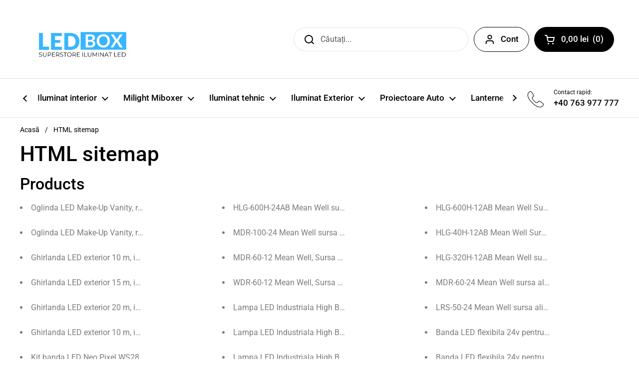

--- FILE ---
content_type: text/css
request_url: https://led-box.ro/cdn/shop/t/11/assets/component-breadcrumb.aio.min.css?v=146232789077096350131719062347
body_size: -210
content:
/*
Generated time: June 22, 2024 13:19
This file was created by the app developer. Feel free to contact the original developer with any questions. It was minified (compressed) by AVADA. AVADA do NOT own this script.
*/
.breadcrumb-container{overflow:-moz-scrollbars-none;-ms-overflow-style:none}.breadcrumb-container::-webkit-scrollbar{width:0!important;height:0!important}@media screen and (max-width:1023px){.breadcrumb{font-size:calc( 					12px / 16 * var(--base-body-size) + 0px 			)}}@media screen and (min-width:1024px){.breadcrumb{font-size:calc( 				14px / 16 * var(--base-body-size) + 0px 		)}}.breadcrumb{width:auto;margin:0;flex-shrink:0;line-height:1.1}.breadcrumb-main{position:relative;z-index:9;position:absolute;top:calc(clamp(2.5rem,var(--container-vertical-space),5rem) * -1);height:clamp(2.5rem,var(--container-vertical-space),5rem);left:0;width:100%}.breadcrumb-main:after,.breadcrumb-main:before{content:"";position:absolute;top:0;height:100%;background:var(--color-background-main)}.breadcrumb-main:after{right:0;width:calc(var(--gutter-regular) * 2);background:linear-gradient(-90deg,var(--color-background-main) 50%,var(--color-opacity-background-main) 100%)}.breadcrumb-main:before{left:-var(--gutter-regular);width:var(--gutter-regular);background:linear-gradient(90deg,var(--color-background-main) 50%,var(--color-opacity-background-main) 100%)}.breadcrumb-container{display:flex;align-items:center;justify-content:flex-start;overflow-x:auto;height:100%;width:100%;max-width:1360px;padding:0 var(--gutter-container);margin:auto}.breadcrumb span:not(:last-child){margin-right:.6875rem}.breadcrumb span:last-child{margin-right:var(--gutter-regular)}.breadcrumb__link a{border-bottom:none!important;transition:all .1s linear}.no-touchevents .breadcrumb__link a:hover{color:var(--color-accent-main)}

--- FILE ---
content_type: text/css
request_url: https://led-box.ro/cdn/shop/t/11/assets/component-modal.aio.min.css?v=65377768363676468921719062352
body_size: -193
content:
/*
Generated time: June 22, 2024 13:19
This file was created by the app developer. Feel free to contact the original developer with any questions. It was minified (compressed) by AVADA. AVADA do NOT own this script.
*/
.modal{position:fixed;width:100%;height:100%;top:0;left:0;z-index:1000;background:rgba(0,0,0,.7);display:flex;align-items:center;justify-content:center;opacity:0;visibility:hidden;transition:all 250ms linear}.modal.active{opacity:1;visibility:visible}.modal .section-heading{margin-top:-.625rem;margin-bottom:1.25rem}.modal-background{position:absolute;top:0;left:0;width:100%;height:100%;z-index:1}.modal-content{position:relative;top:0;left:0;background:var(--color-background-main);color:var(--color-text-main);transform:translateY(50px);padding:calc(var(--gutter-large) * .4) calc(var(--gutter-large) * .75) calc(var(--gutter-large) * .6);opacity:0;visibility:hidden;transition:all .3s linear 50ms;z-index:9;overflow-y:auto;max-height:calc(100vh - (var(--gutter-large) * 2));pointer-events:none}.modal-content interactive-map{z-index:0}modal-box.active .modal-content{pointer-events:all;opacity:1;visibility:visible;transform:translateY(0)}.modal--product .modal-content{padding:calc(var(--gutter-large) * .75)}.modal-heading{display:flex;align-items:center;justify-content:space-between;width:100%;margin-bottom:calc(var(--gutter-large) * .3)}.modal-close{cursor:pointer;width:2.75rem;height:2.75rem;margin-right:-.75rem;display:flex;align-items:center;justify-content:center}.modal-close path{stroke:var(--color-text-main)}@media screen and (max-width:767px){.modal{height:var(--window-height)}.modal>div{padding:0;height:100%}.modal-content{max-height:none;height:100%}.modal .store-selector-map{width:calc(100% + (var(--gutter-large) * 1.5));margin-left:calc(var(--gutter-large) * -.75)}.modal .store-selector-map .map-object{border-radius:0}}

--- FILE ---
content_type: text/javascript
request_url: https://led-box.ro/cdn/shop/t/11/assets/component-slider.aio.min.js?v=96905967916919155911719062348
body_size: 2610
content:
/*
Generated time: June 22, 2024 13:19
This file was created by the app developer. Feel free to contact the original developer with any questions. It was minified (compressed) by AVADA. AVADA do NOT own this script.
*/
if("function"!=typeof CSSSlider){class CSSSlider extends HTMLElement{constructor(){super(),this._touchScreen="ontouchstart"in window||window.DocumentTouch&&document instanceof DocumentTouch;var e=navigator.userAgent.toLowerCase();this._ios15=this._touchScreen&&e.includes("applewebkit")&&(e.includes("os 15_")||e.includes("version/15")),this.o={selector:".css-slide",snapping:!0,groupCells:!1,autoHeight:!1,navigation:!0,navigationDOM:`<span class="css-slider-button css-slider-prev" style="display:none">←</span>
            <span class="css-slider-button css-slider-next" style="display:none">→</span>`,thumbnails:!0,thumbnailsDOM:'<div class="css-slider-dot-navigation" style="display:none"></div>',indexNav:!1,indexNavDOM:'<div class="css-slider-index-navigation"><span class="css-slider-current">1</span> / <span class="css-slider-total">1</span></div>',watchCSS:!1,undisplay:!1,listenScroll:!1,...JSON.parse(this.dataset.options)},this.o.watchCSS?(this.RESIZE_WATCHER=debounce(()=>{var e=window.getComputedStyle(this,":after").content;e.includes("css-slide")&&!this.sliderEnabled?this.initSlider():!e.includes("css-slide")&&this.sliderEnabled&&this.destroySlider()},100),window.addEventListener("resize",this.RESIZE_WATCHER),this.RESIZE_WATCHER()):this.initSlider()}destroySlider(){this.innerHTML=""+this.originalHTML,this.classList.remove("enabled"),this.sliderEnabled=!1,window.removeEventListener("resize",this.RESIZE_EVENT),window.removeEventListener("scroll",this.SCROLL_EVENT),window.removeEventListener("scroll",this.SCROLL_EVENT_ANIMATION)}initSlider(){var e;this._readyEvent=new CustomEvent("ready"),this._changeEvent=new CustomEvent("change"),this._scrollEvent=new CustomEvent("scroll"),this._navEvent=new CustomEvent("navigation"),this._pointerDownEvent=new CustomEvent("pointerDown"),this._pointerUpEvent=new CustomEvent("pointerUp"),this.classList.add("css-slider"),this.originalHTML=this.innerHTML,this.innerHTML=`<div class="css-slider-viewport">
        <div class="css-slider-holder">
          <div class="css-slider-container">
            ${this.originalHTML}
          </div>
        </div>
      </div>`,this.o.undisplay&&this.querySelectorAll(""+this.o.selector).forEach(e=>{e.style.display="block"}),".css-slide"!=this.o.selector&&this.querySelectorAll(""+this.o.selector).forEach(e=>{e.classList.add("css-slide")}),this.element=this.querySelector(".css-slider-holder"),this.o.groupCells&&(this.element.scrollLeft=0),this.items=this.querySelectorAll(""+this.o.selector),this.indexedItems=[],this.index=0,this.length=this.items.length,this.windowWidth=window.innerWidth,this.querySelector(".css-slider-container").addEventListener("mousedown",e=>{e.preventDefault()}),this.viewport=this.querySelector(".css-slider-viewport"),this.o.autoHeight&&this.viewport.classList.add("auto-height"),(this.o.navigation||this.o.thumbnails||this.indexNav)&&((e=document.createElement("div")).classList.add("css-slider-navigation-container"),e.innerHTML=`
          ${this.o.navigation?this.o.navigationDOM:""}
          ${this.o.thumbnails?this.o.thumbnailsDOM:""}
          `+(this.o.indexNav?this.o.indexNavDOM:""),this.o.navigation&&(this.prevEl=e.querySelector(".css-slider-prev"),this.prevEl.addEventListener("click",e=>{e.preventDefault(),this.changeSlide("prev"),this.dispatchEvent(this._navEvent)}),this.nextEl=e.querySelector(".css-slider-next"),this.nextEl.addEventListener("click",e=>{e.preventDefault(),this.changeSlide("next"),this.dispatchEvent(this._navEvent)})),this.o.thumbnails&&(this.thumbnailsEl=e.querySelector(".css-slider-dot-navigation")),this.o.indexNav&&(this.indexEl=e.querySelector(".css-slider-current"),this.lengthEl=e.querySelector(".css-slider-total")),this.append(e)),1<this.length&&(this.RESIZE_EVENT=debounce(()=>{this.windowWidth!=window.innerWidth&&this.o.groupCells&&this.resetSlider(),this.o.groupCells||this.checkSlide(),this.windowWidth=window.innerWidth},100),window.addEventListener("resize",this.RESIZE_EVENT),this.resetSlider(!0),this.o.listenScroll&&(this.SCROLL_EVENT_ANIMATIONS=()=>{let t=-this.querySelector(".css-slider-container").offsetWidth;this.items.forEach(e=>{t+=e.offsetWidth}),this.progress=this.element.scrollLeft/t,this.dispatchEvent(this._scrollEvent)},this.element.addEventListener("scroll",this.SCROLL_EVENT_ANIMATIONS,{passive:!0})),this.SCROLL_EVENT=debounce(()=>{var e,t;this._sliderBlockScroll||(t=this.indexedItems.entries(),t=Array.from(t,e=>Math.abs(e[1].offsetLeft-this.element.scrollLeft)),e=Math.min(...t),(t=t.indexOf(e))!=this.index&&(this.index=t,this.checkSlide(),this.dispatchEvent(this._changeEvent)))},10),this.element.addEventListener("scroll",this.SCROLL_EVENT,{passive:!0}),this._touchScreen||this.element.classList.contains("css-slider--singular")||(this.element.addEventListener("mousedown",e=>{this.element.classList.contains("css-slider--disable-dragging")||(this.mouseX=e.screenX,this.element.classList.add("can-drag"),this.element.classList.add("mouse-down"))}),this.element.addEventListener("mouseup",e=>{this.element.classList.remove("mouse-down"),this.element.classList.remove("can-drag"),this.element.classList.remove("pointer-events-off")}),this.element.addEventListener("mouseleave",e=>{this.element.classList.remove("mouse-down"),this.element.classList.remove("can-drag"),this.element.classList.remove("pointer-events-off")}),this.element.addEventListener("mousemove",e=>{this.element.classList.contains("can-drag")&&(this.element.classList.add("pointer-events-off"),e=this.mouseX-e.screenX,1<Math.abs(e))&&(0<e?(this.changeSlide("next"),this.element.classList.remove("can-drag")):e<0&&(this.changeSlide("prev"),this.element.classList.remove("can-drag")))})),"scrollBehavior"in document.documentElement.style||this._touchScreen||this.element.classList.add("force-disable-snapping"),this._touchScreen||(this.element.ondragstart=e=>{e.preventDefault()})),this.classList.add("enabled"),this.sliderEnabled=!0,this.dispatchEvent(this._readyEvent)}changeSlide(e,t="smooth"){"next"==e?this.index+1<this.length&&this.index++:"prev"==e?0<=this.index-1&&this.index--:0<=parseInt(e)&&(this.index=parseInt(e)),this._sliderBlockScroll=!0,this._ios15&&this.element.classList.add("force-disable-snapping"),setTimeout(()=>{this._sliderBlockScroll=!1,this._ios15&&this.element.classList.remove("force-disable-snapping")},500),this.checkSlide(),this.element.scrollTo({top:0,left:this.indexedItems[this.index].offsetLeft-parseInt(getComputedStyle(this.indexedItems[0]).marginLeft),behavior:t}),this.dispatchEvent(this._changeEvent)}checkSlide(){this.o.navigation&&(this.prevEl.classList.remove("disabled"),this.nextEl.classList.remove("disabled"),0==this.index&&this.prevEl.classList.add("disabled"),this.index==this.length-1)&&this.nextEl.classList.add("disabled"),this.o.thumbnails&&this.thumbnails&&(this.thumbnails.forEach(e=>{e.classList.remove("active")}),this.thumbnails[this.index].classList.add("active")),this.o.indexNav&&(this.indexEl.textContent=this.index+1),this.o.autoHeight&&(this.viewport.style.height=this.indexedItems[this.index].offsetHeight+"px"),this.indexedItems.forEach((e,t)=>{t==this.index?e.classList.add("css-slide-active"):e.classList.remove("css-slide-active")})}afterAppend(){this.items=this.querySelectorAll(""+this.o.selector)}resetSlider(e=!1,t=!0){let s=0,i=0,l=0,o=this.querySelector(".css-slider-container").offsetWidth,n=!1;if(this.indexedItems=[],this.element.classList.add("disable-snapping"),this.items.forEach((e,t)=>{e.classList.remove("css-slide--snap"),(s+=e.offsetWidth)>o&&0==i&&(i=t)}),0==i&&(i=this.items.length,n=!0),this.items.forEach((e,t)=>{t%i==0&&(e.classList.add("css-slide--snap"),e.setAttribute("data-index",l++))}),this.indexedItems=this.querySelectorAll(".css-slide--snap"),t&&(this.index=0),this.length=Math.ceil(this.items.length/i),this.o.thumbnails){this.thumbnailsEl.innerHTML="";for(let e=0;e<this.length;e++){var r=document.createElement("span");r.classList.add("css-slider-dot"),r.dataset.index=e,this.thumbnailsEl.appendChild(r),r.addEventListener("click",e=>{this.changeSlide(e.target.dataset.index)})}this.thumbnails=this.thumbnailsEl.querySelectorAll(".css-slider-dot")}this.o.indexNav&&(this.indexEl.textContent=this.index+1,this.lengthEl.textContent=this.length),n?(this.element.classList.add("css-slider--no-drag"),this.o.navigation&&(this.prevEl.style.display="none",this.nextEl.style.display="none"),this.o.thumbnails&&(this.thumbnailsEl.style.display="none")):(this.element.classList.remove("css-slider--no-drag"),this.o.navigation&&(this.prevEl.style.display="block",this.nextEl.style.display="block"),this.o.thumbnails&&(this.thumbnailsEl.style.display="block")),this.checkSlide(),e||this.element.scrollTo({top:0,left:0,behavior:"auto"}),this.element.classList.remove("disable-snapping")}}void 0===customElements.get("css-slider")&&customElements.define("css-slider",CSSSlider),document.addEventListener("shopify:section:load",e=>{e.target.classList.contains("mount-css-slider")&&e.target.querySelector("css-slider")&&e.target.querySelectorAll("css-slider").forEach(e=>{e.enabled&&e.resetSlider()})})}!function(){function e(){var e,t,i,r,a,s,h=window,d=document;function c(e,t){this.scrollLeft=e,this.scrollTop=t}function l(e){if(null===e||"object"!=typeof e||void 0===e.behavior||"auto"===e.behavior||"instant"===e.behavior)return!0;if("object"==typeof e&&"smooth"===e.behavior)return!1;throw new TypeError("behavior member of ScrollOptions "+e.behavior+" is not a valid value for enumeration ScrollBehavior.")}function o(e,t){return"Y"===t?e.clientHeight+s<e.scrollHeight:"X"===t?e.clientWidth+s<e.scrollWidth:void 0}function n(e,t){e=h.getComputedStyle(e,null)["overflow"+t];return"auto"===e||"scroll"===e}function v(e){var t=(a()-e.startTime)/i,t=(t=1<t?1:t,.5*(1-Math.cos(Math.PI*t))),s=e.startX+(e.x-e.startX)*t,t=e.startY+(e.y-e.startY)*t;e.method.call(e.scrollable,s,t),s===e.x&&t===e.y||h.requestAnimationFrame(v.bind(h,e))}function p(e,t,s){var i,l,o,n=a(),e=e===d.body?(l=(i=h).scrollX||h.pageXOffset,o=h.scrollY||h.pageYOffset,r.scroll):(l=(i=e).scrollLeft,o=e.scrollTop,c);v({scrollable:i,method:e,startTime:n,startX:l,startY:o,x:t,y:s})}"scrollBehavior"in d.documentElement.style&&!0!==h.__forceSmoothScrollPolyfill__||(t=h.HTMLElement||h.Element,i=468,r={scroll:h.scroll||h.scrollTo,scrollBy:h.scrollBy,elementScroll:t.prototype.scroll||c,scrollIntoView:t.prototype.scrollIntoView},a=h.performance&&h.performance.now?h.performance.now.bind(h.performance):Date.now,e=h.navigator.userAgent,s=new RegExp(["MSIE ","Trident/","Edge/"].join("|")).test(e)?1:0,h.scroll=h.scrollTo=function(){void 0!==arguments[0]&&(!0!==l(arguments[0])?p.call(h,d.body,void 0!==arguments[0].left?~~arguments[0].left:h.scrollX||h.pageXOffset,void 0!==arguments[0].top?~~arguments[0].top:h.scrollY||h.pageYOffset):r.scroll.call(h,void 0!==arguments[0].left?arguments[0].left:"object"!=typeof arguments[0]?arguments[0]:h.scrollX||h.pageXOffset,void 0!==arguments[0].top?arguments[0].top:void 0!==arguments[1]?arguments[1]:h.scrollY||h.pageYOffset))},h.scrollBy=function(){void 0!==arguments[0]&&(l(arguments[0])?r.scrollBy.call(h,void 0!==arguments[0].left?arguments[0].left:"object"!=typeof arguments[0]?arguments[0]:0,void 0!==arguments[0].top?arguments[0].top:void 0!==arguments[1]?arguments[1]:0):p.call(h,d.body,~~arguments[0].left+(h.scrollX||h.pageXOffset),~~arguments[0].top+(h.scrollY||h.pageYOffset)))},t.prototype.scroll=t.prototype.scrollTo=function(){if(void 0!==arguments[0])if(!0!==l(arguments[0])){var e=arguments[0].left,t=arguments[0].top;p.call(this,this,void 0===e?this.scrollLeft:~~e,void 0===t?this.scrollTop:~~t)}else{if("number"==typeof arguments[0]&&void 0===arguments[1])throw new SyntaxError("Value could not be converted");r.elementScroll.call(this,void 0!==arguments[0].left?~~arguments[0].left:"object"!=typeof arguments[0]?~~arguments[0]:this.scrollLeft,void 0!==arguments[0].top?~~arguments[0].top:void 0!==arguments[1]?~~arguments[1]:this.scrollTop)}},t.prototype.scrollBy=function(){void 0!==arguments[0]&&(!0!==l(arguments[0])?this.scroll({left:~~arguments[0].left+this.scrollLeft,top:~~arguments[0].top+this.scrollTop,behavior:arguments[0].behavior}):r.elementScroll.call(this,void 0!==arguments[0].left?~~arguments[0].left+this.scrollLeft:~~arguments[0]+this.scrollLeft,void 0!==arguments[0].top?~~arguments[0].top+this.scrollTop:~~arguments[1]+this.scrollTop))},t.prototype.scrollIntoView=function(){var e,t,s;!0!==l(arguments[0])?(t=(e=function(e){for(;e!==d.body&&!1===(t=o(s=e,"Y")&&n(s,"Y"),s=o(s,"X")&&n(s,"X"),t||s);)e=e.parentNode||e.host;var t,s;return e}(this)).getBoundingClientRect(),s=this.getBoundingClientRect(),e!==d.body?(p.call(this,e,e.scrollLeft+s.left-t.left,e.scrollTop+s.top-t.top),"fixed"!==h.getComputedStyle(e).position&&h.scrollBy({left:t.left,top:t.top,behavior:"smooth"})):h.scrollBy({left:s.left,top:s.top,behavior:"smooth"})):r.scrollIntoView.call(this,void 0===arguments[0]||arguments[0])})}"object"==typeof exports&&"undefined"!=typeof module?module.exports={polyfill:e}:e()}();

--- FILE ---
content_type: text/javascript
request_url: https://led-box.ro/cdn/shop/t/11/assets/component-cart.aio.min.js?v=172584712979282027801719062343
body_size: 375
content:
/*
Generated time: June 22, 2024 13:19
This file was created by the app developer. Feel free to contact the original developer with any questions. It was minified (compressed) by AVADA. AVADA do NOT own this script.
*/
if("function"!=typeof CartForm){class CartForm extends HTMLElement{constructor(){super(),this.ajaxifyCartItems()}ajaxifyCartItems(){this.form=this.querySelector("form"),this.querySelectorAll("[data-js-cart-item]").forEach(e=>{var t=e.querySelector(".remove");t&&(t.dataset.href=t.getAttribute("href"),t.setAttribute("href",""),t.addEventListener("click",t=>{t.preventDefault(),this.updateCartQty(e,0)}));let r=e.querySelector(".qty");r&&(r.addEventListener("input",debounce(t=>{t.preventDefault(),t.target.blur(),this.updateCartQty(e,parseInt(r.value))},300)),r.addEventListener("click",t=>{t.target.select()}))})}updateCartQty(a,n){this.form.classList.add("processing"),this.querySelector(".alert")&&this.querySelector(".alert").remove();var t=JSON.stringify({id:a.dataset.id,quantity:n});fetch(KROWN.settings.routes.cart_change_url,{method:"POST",headers:{"Content-Type":"application/json",Accept:"application/javascript"},body:t}).then(t=>{if(t.ok)return fetch("?section_id=helper-cart");throw new Error("Something went wrong")}).then(t=>t.text()).then(t=>{var t=(new DOMParser).parseFromString(t,"text/html"),e=t.getElementById("AjaxCartForm").innerHTML,t=t.getElementById("AjaxCartSubtotal").innerHTML;let r=document.getElementById("AjaxCartForm");r.innerHTML=e,r.ajaxifyCartItems(),document.querySelectorAll("[data-header-cart-count]").forEach(t=>{t.textContent=r.querySelector("[data-cart-count]").textContent}),document.querySelectorAll("[data-header-cart-total").forEach(t=>{t.textContent=r.querySelector("[data-cart-total]").textContent}),0!=n&&n>parseInt(r.querySelector(`[data-js-cart-item][data-id="${a.dataset.id}"]`).dataset.qty)&&((e=document.createElement("span")).classList.add("alert","alert--error"),e.innerHTML=KROWN.settings.locales.cart_add_error.replace("{{ title }}",a.dataset.title),this.form.prepend(e)),document.getElementById("AjaxCartSubtotal").innerHTML=t}).catch(t=>{console.log(t);t=document.createElement("span");t.classList.add("alert","alert--error"),t.textContent=KROWN.settings.locales.cart_general_error,this.form.prepend(t)}).finally(()=>{this.form.classList.remove("processing")})}}void 0===customElements.get("cart-form")&&customElements.define("cart-form",CartForm)}if("function"!=typeof CartProductQuantity){class CartProductQuantity extends HTMLElement{constructor(){super(),this.querySelector(".qty-minus").addEventListener("click",this.changeCartInput.bind(this)),this.querySelector(".qty-plus").addEventListener("click",this.changeCartInput.bind(this))}changeCartInput(){setTimeout(()=>{document.getElementById("AjaxCartForm").updateCartQty(this.closest("[data-js-cart-item]"),parseInt(this.querySelector(".qty").value))},50)}}void 0===customElements.get("cart-product-quantity")&&customElements.define("cart-product-quantity",CartProductQuantity)}if("function"!=typeof CartProductRecommendations){class CartProductRecommendations extends HTMLElement{constructor(){super(),this.generateRecommendations()}generateRecommendations(){var t=document.getElementById("AjaxCartForm").querySelectorAll("[data-js-cart-item]");0<t.length&&fetch(`${KROWN.settings.routes.product_recommendations_url}?section_id=helper-cart-recommendations&product_id=${t[0].dataset.productId}&limit=6`).then(t=>t.text()).then(t=>{t=(new DOMParser).parseFromString(t,"text/html").querySelector(".cart-product-recommendations");t&&0<t.querySelectorAll("[data-js-recommended-item]").length&&(document.getElementById("cart-recommendations").innerHTML=t.innerHTML)})}}void 0===customElements.get("cart-product-recommendations")&&customElements.define("cart-product-recommendations",CartProductRecommendations)}window.refreshCart||(window.refreshCart=()=>{fetch("?section_id=helper-cart").then(t=>t.text()).then(t=>{var t=(new DOMParser).parseFromString(t,"text/html"),e=t.getElementById("AjaxCartForm").innerHTML,t=t.getElementById("AjaxCartSubtotal").innerHTML;let r=document.getElementById("AjaxCartForm");r.innerHTML=e,r.ajaxifyCartItems(),document.querySelectorAll("[data-header-cart-count]").forEach(t=>{t.textContent=r.querySelector("[data-cart-count]").textContent}),document.querySelectorAll("[data-header-cart-total").forEach(t=>{t.textContent=r.querySelector("[data-cart-total]").textContent}),document.getElementById("AjaxCartSubtotal").innerHTML=t,document.getElementById("site-cart-sidebar").show()})});